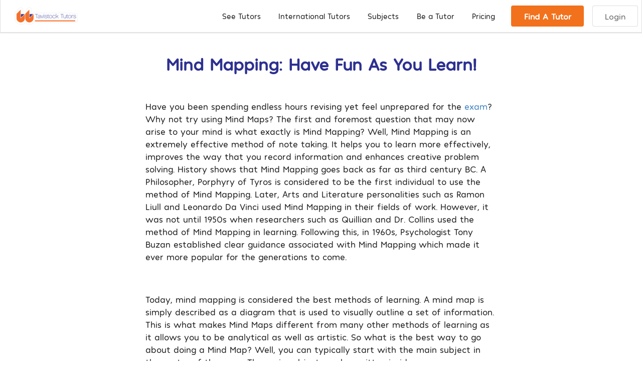

--- FILE ---
content_type: text/html; charset=UTF-8
request_url: https://tavistocktutors.com/blog/mind-mapping-have-fun-as-you-learn
body_size: 6500
content:
<html>
<head>
    <title>🏫 Mind Mapping: Have Fun As You Learn! | Tavistock Tutors</title>
    <meta name="description" content="💡 Explore interesting articles on education, learning, study skills, applications, tests and tutoring on the Tavistock Tutors Education Blog.">
    <link rel="canonical" href="https://tavistocktutors.com/blog/mind-mapping-have-fun-as-you-learn">
    
<meta charset="UTF-8">
<meta name="viewport" content="width=device-width,initial-scale=1,maximum-scale=1" />
<meta http-equiv="X-UA-Compatible" content="IE=edge,chrome=1" />
<link rel="shortcut icon" type="image/png" href="/assets/images/favicon.ico">

<link rel="stylesheet" href="/assets/stylesheets/8b71c9f35b8903da7f19843a18bbb187-desktop.css" />
<link rel="stylesheet" href="/assets/stylesheets/6243207fde84d710afcf0b8eb71fb2c6-actions_unlogged.css" />
<link rel="stylesheet" href="https://cdnjs.cloudflare.com/ajax/libs/semantic-ui/2.4.1/semantic.min.css" />

<script type="text/javascript">
    window.intercomSettings = {
        app_id: "lfm4vplt"
    };

    window.mixpanelToken = 'de4230314a2f6d279fd255aee2187ae9';

    function getScript(url,success){
        var script=document.createElement('script');
        script.src=url;
        var head=document.getElementsByTagName('head')[0],
        done=false;
        script.onload=script.onreadystatechange = function(){
            if ( !done && (!this.readyState || this.readyState == 'loaded' || this.readyState == 'complete') ) {
                done=true;
                success();
                script.onload = script.onreadystatechange = null;
                head.removeChild(script);
            }
        };
        head.appendChild(script);
    }

    getScript('/assets/javascripts/01e3f22f5dd06889f02d7e049fbfbc9d-main.js',function(){ });
</script>


<meta property="og:locale" content="en_GB">
<meta property="og:type" content="website">
<meta property="og:title" content="🏫 Easy, Affordable Tutoring | In London or Online Tutors | TT™">
<meta property="og:description"
      content="💡 Highly qualified tutors for all subjects, levels and abilities. Easy, affordable tutoring. Online or in London tuition. From £50/hr. Get started today">
<meta property="og:site_name" content="Tavistock Tutors">
<meta property="og:image"
      content="/assets/images/pricingPage.jpg">
<meta property="og:image:secure_url"
      content="/assets/images/pricingPage.jpg">
<meta property="og:image:width" content="1280">
<meta property="og:image:height" content="590">
<link rel="icon" href="/assets/images/favicon.ico" sizes="32x32">
<link rel="icon" href="/assets/images/favicon.ico" sizes="192x192">
<link rel="apple-touch-icon-precomposed" href="/assets/images/favicon.ico">

<noscript><iframe src="https://www.googletagmanager.com/gtag/js?id=GTM-T8GGN9" height="0" width="0" style="display:none;visibility:hidden"></iframe></noscript>
<script async>
    window.ga=window.ga||function(){(ga.q=ga.q||[]).push(arguments)};ga.l=+new Date;
    ga('create', 'UA-37326966-1');
    ga('send', 'pageview');
    ga('require', 'displayfeatures')
</script>
<script async src='https://www.google-analytics.com/analytics.js'></script>
<!-- Paste this right before your closing </head> tag -->
<script type="text/javascript">
(function(f,b){if(!b.__SV){var e,g,i,h;window.mixpanel=b;b._i=[];b.init=function(e,f,c){function g(a,d){var b=d.split(".");2==b.length&&(a=a[b[0]],d=b[1]);a[d]=function(){a.push([d].concat(Array.prototype.slice.call(arguments,0)))}}var a=b;"undefined"!==typeof c?a=b[c]=[]:c="mixpanel";a.people=a.people||[];a.toString=function(a){var d="mixpanel";"mixpanel"!==c&&(d+="."+c);a||(d+=" (stub)");return d};a.people.toString=function(){return a.toString(1)+".people (stub)"};i="disable time_event track track_pageview track_links track_forms track_with_groups add_group set_group remove_group register register_once alias unregister identify name_tag set_config reset opt_in_tracking opt_out_tracking has_opted_in_tracking has_opted_out_tracking clear_opt_in_out_tracking start_batch_senders people.set people.set_once people.unset people.increment people.append people.union people.track_charge people.clear_charges people.delete_user people.remove".split(" ");
for(h=0;h<i.length;h++)g(a,i[h]);var j="set set_once union unset remove delete".split(" ");a.get_group=function(){function b(c){d[c]=function(){call2_args=arguments;call2=[c].concat(Array.prototype.slice.call(call2_args,0));a.push([e,call2])}}for(var d={},e=["get_group"].concat(Array.prototype.slice.call(arguments,0)),c=0;c<j.length;c++)b(j[c]);return d};b._i.push([e,f,c])};b.__SV=1.2;e=f.createElement("script");e.type="text/javascript";e.async=!0;e.src="undefined"!==typeof MIXPANEL_CUSTOM_LIB_URL?
MIXPANEL_CUSTOM_LIB_URL:"file:"===f.location.protocol&&"//cdn.mxpnl.com/libs/mixpanel-2-latest.min.js".match(/^\/\//)?"https://cdn.mxpnl.com/libs/mixpanel-2-latest.min.js":"//cdn.mxpnl.com/libs/mixpanel-2-latest.min.js";g=f.getElementsByTagName("script")[0];g.parentNode.insertBefore(e,g)}})(document,window.mixpanel||[]);
</script>

<script>
    mixpanel.init(window.mixpanelToken);
</script>
</head>

<body>
<div class="borderlessTavistock">
    <div class="ui menu fixed borderless navBar fixedNavbarTavistock">

        <a href="/" class="tavistocklogolamp">
            <img loading="lazy" class="ui image" style="width:9em" alt="tavistock logo" src="/assets/images/tavistockLogoFull.jpg">
        </a>
        <div class="right item right-nav-items" >
            <div class="ui dropdown mobileItem" style="background:none">
                <div class="item">Menu <i class="dropdown icon"></i></div>
                <div class="menu">
                    <a class="item" href="/tutors"><span class="navbar">See Tutors</span></a>
                    <a class="item" href="/online-tutors"><span class="navbar">Online Tutoring</span></a>
                    <a class="item" href="/international-tutors"><span class="navbar">International</span></a>
                    <a class="item" href="/become-a-tutor"><span class="navbar">Be a Tutor</span></a>
                    <a class="item" href="/pricing"><span class="navbar">Pricing</span></a>
                    <a class="item" href="/contact"><span class="navbar">Contact</span></a>
                </div>
            </div>
            <a class="browse mega-dropdown item navbar desktopItem howitworkslink" href="/tutors">See Tutors</a>
            <a class="browse mega-dropdown item navbar desktopItem howitworkslink" href="/international-tutors">International Tutors</a>

            <div class="mega-dropdown">
                <a class="browse mega-dropdown item navbar desktopItem howitworkslink" href="/tutors">Subjects</a>

                <div class="megamenu">
                    <div class="ui container">
                        <div class="ui four column relaxed equal height divided stackable grid">
                            <div class="column">
                                <h4 class="ui header">Traditional Subjects</h4>
                                <div class="ui link list">
                                    <a class="item" href="/tutors/english">English</a>
                                    <a class="item" href="/tutors/physics">Physics</a>
                                    <a class="item" href="/tutors/chemistry">Chemistry</a>
                                    <a class="item" href="/tutors/physics-and-maths">Physics & Mathematics</a>
                                    <a class="item" href="/tutors/science">Science</a>
                                    <a class="item" href="/tutors/history">History</a>
                                    <a class="item" href="/tutors/geography">Geography</a>
                                    <a class="item" href="/tutors/economics">Economics</a>
                                </div>
                                <h4 class="ui header">Languages</h4>
                                <div class="ui link list">
                                    <a class="item" href="/tutors/russian">Russian</a>
                                    <a class="item" href="/tutors/french">French</a>
                                    <a class="item" href="/tutors/mandarin">Mandarin</a>
                                    <a class="item" href="/tutors/arabic">Arabic</a>
                                    <a class="item" href="/tutors/spanish">Spanish</a>
                                    <a class="item" href="/tutors/french">French</a>
                                    <a class="item" href="/tutors/english-foreign-language">English as Foreign Language</a>
                                    <a class="item" href="/tutors/greek">Greek</a>
                                </div>

                                <h4 class="ui header">Accounting</h4>
                                <div class="ui link list">
                                    <a class="item" href="/tutors/accounting/aca">ACA</a>
                                    <a class="item" href="/tutors/accounting/acca">ACCA</a>
                                    <a class="item" href="/tutors/accounting/a-level">A-Level</a>
                                    <a class="item" href="/tutors/accounting/undergraduate">Undergraduate</a>
                                </div>
                            </div>
                            <div class="column">
                                <h4 class="ui header">GCSE</h4>
                                <div class="ui link list">
                                    <a class="item" href="/tutors/english/gcse">English</a>
                                    <a class="item" href="/tutors/mathematics/gcse">Mathematics</a>
                                    <a class="item" href="/tutors/science/gcse">Science</a>
                                    <a class="item" href="/tutors/history/gcse">History</a>
                                    <a class="item" href="/tutors/geography/gcse">Geography</a>
                                    <a class="item" href="/tutors/history/gcse">Spanish</a>
                                    <a class="item" href="/tutors/french/gcse">French</a>
                                </div>

                                <h4 class="ui header">Law</h4>
                                <div class="ui link list">
                                    <a class="item" href="/tutors/law/lpc">LPC</a>
                                    <a class="item" href="/tutors/law/llb">LLB</a>
                                    <a class="item" href="/tutors/law/gdl">GDL</a>
                                    <a class="item" href="/tutors/law/a-level">A-Level</a>
                                </div>

                                <h4 class="ui header">Creative</h4>
                                <div class="ui link list">
                                    <a class="item" href="/tutors/interior-design">Interior Design</a>
                                    <a class="item" href="/tutors/design-technology">Design Technology</a>
                                    <a class="item" href="/tutors/fine-art">Fine Art</a>
                                    <a class="item" href="/tutors/creative-writing">Creative Writing</a>
                                </div>
                            </div>
                            <div class="column">
                                <h4 class="ui header">A-Level</h4>
                                <div class="ui link list">
                                    <a class="item" href="/tutors/english/a-level">English</a>
                                    <a class="item" href="/tutors/mathematics/a-level">Mathematics</a>
                                    <a class="item" href="/tutors/history/a-level">History</a>
                                    <a class="item" href="/tutors/physics/a-level">Physics</a>
                                    <a class="item" href="/tutors/chemistry/a-level">Chemistry</a>
                                    <a class="item" href="/tutors/economics/a-level">Economics</a>
                                    <a class="item" href="/tutors/spanish/a-level">Spanish</a>
                                    <a class="item" href="/tutors/french/a-level">French</a>
                                </div>

                                <h4 class="ui header">Medical</h4>
                                <div class="ui link list">
                                    <a class="item" href="/tutors/medical-school-application">Medical School</a>
                                    <a class="item" href="/tutors/medicine">Medicine</a>
                                    <a class="item" href="/tutors/pharmacy">Pharmacy</a>
                                    <a class="item" href="/tutors/biomedical">Biomedical</a>
                                    <a class="item" href="/tutors/bmat">BMAT</a>
                                    <a class="item" href="/tutors/ukcat">UKCAT</a>
                                </div>

                                <h4 class="ui header">Aptitude Tests</h4>
                                <div class="ui link list">
                                    <a class="item" href="/tutors/gmat">GMAT</a>
                                    <a class="item" href="/tutors/gre">GRE</a>
                                    <a class="item" href="/tutors/hat">HAT</a>
                                    <a class="item" href="/tutors/pat">PAT</a>
                                    <a class="item" href="/tutors/mat">MAT</a>
                                    <a class="item" href="/tutors/act">ACT</a>
                                </div>
                            </div>
                            <div class="column">
                                <h4 class="ui header">IB</h4>
                                <div class="ui link list">
                                    <a class="item" href="/tutors/mathematics/ib">Mathematics</a>
                                    <a class="item" href="/tutors/chemistry/ib">Chemistry</a>
                                    <a class="item" href="/tutors/physics/ib">Physics</a>
                                </div>

                                <h4 class="ui header">University</h4>
                                <div class="ui link list">
                                    <a class="item" href="/tutors/mathematics/undergraduate">Mathematics</a>
                                    <a class="item" href="/tutors/dissertation">Dissertation</a>
                                    <a class="item" href="/tutors/english/undergraduate">English</a>
                                    <a class="item" href="/tutors/physics/undergraduate">Physics</a>
                                </div>

                                <h4 class="ui header">Digital</h4>
                                <div class="ui link list">
                                    <a class="item" href="/tutors/computer-programming">Computer Programming</a>
                                    <a class="item" href="/tutors/r-programming">R Programming</a>
                                    <a class="item" href="/tutors/excel">Excel</a>
                                    <a class="item" href="/tutors/ict">ICT</a>
                                    <a class="item" href="/tutors/spss">SPSS</a>
                                </div>

                                <h4 class="ui header">Higher Learning</h4>
                                <div class="ui link list">
                                    <a class="item" href="/tutors/architecture">Architecture</a>
                                    <a class="item" href="/tutors/international-relations">International Relations</a>
                                    <a class="item" href="/tutors/real-estate">Real Estate</a>
                                    <a class="item" href="/tutors/finance">Finance</a>
                                    <a class="item" href="/tutors/oxbridge-preparation">Oxbridge Preparation</a>
                                    <a class="item" href="/tutors/personal-statement-preparation">Personal Statement</a>
                                    <a class="item" href="/tutors/chemical-engineering">Chemical Engineering</a>
                                </div>
                            </div>
                        </div>
                    </div>
                </div>
            </div>

            <!-- <a href="/online-tutors" class="item navbar desktopItem howitworkslink">Online Tutoring</a> -->
            <!-- <a class="item navbar desktopItem howitworkslink" href="/international-tutors">International</a> -->
            <a class="item navbar desktopItem howitworkslink" href="/become-a-tutor">Be a Tutor</a>
            <a class="item navbar desktopItem howitworkslink" href="/pricing">Pricing</a>
            <!-- <a class="item navbar desktopItem howitworkslink" href="/contact">Contact</a> -->
            <a class="navbar ui orange button clickable-button" href="/find-me-tutor" style="margin-left: 0.9em">Find A Tutor</a>
            <!-- <a class="navbar mLeft ui basic button beATutor clickable-button" href="/contact/become-a-tutor">Be a Tutor</a> -->
            <a class="navbar mLeft ui basic button clickable-button" href="https://spires.co/login">Login</a>
        </div>
    </div>
</div>

<section>
    <div class="ui container">
        <h2 class="header2b" style="margin-top:2em">Mind Mapping: Have Fun As You Learn!</h2>
        <div class="ui text container"><p>Have you been spending endless hours revising yet feel unprepared for the <a
                href="https://tavistocktutors.com">exam</a>? Why not try using Mind Maps? The first and foremost
            question that may now arise to your mind is what exactly is Mind Mapping? Well, Mind Mapping is an extremely
            effective method of note taking. It helps you to learn more effectively, improves the way that you record
            information and enhances creative problem solving. History shows that Mind Mapping goes back as far as third
            century BC. A Philosopher, Porphyry of Tyros is considered to be the first individual to use the method of
            Mind Mapping. Later, Arts and Literature personalities such as Ramon Liull and Leonardo Da Vinci used Mind
            Mapping in their fields of work. However, it was not until 1950s when researchers such as Quillian and Dr.
            Collins used the method of Mind Mapping in learning. Following this, in 1960s, Psychologist Tony Buzan
            established clear guidance associated with Mind Mapping which made it ever more popular for the generations
            to come.</p>
            <p>&nbsp;</p>
            <p>Today, mind mapping&nbsp;is considered the best methods of learning. A mind map is simply described as a
                diagram that is used to visually outline a set of information. This is what makes Mind Maps different
                from many other methods of learning as it allows you to be analytical as well as artistic. So what is
                the best way to go about doing a Mind Map? Well, you can typically start with the main subject in the
                centre of the page. The main subject can be written inside a square, rectangular or circular shape as
                Mind Mapping is not restricted to any one shape, size or colour. In fact, various studies have proven
                that the use of shape, colour, combined together to add visual impact, and incorporate symbols and
                images stimulates the brain in a more effective way. Following this, ideas or sub subjects can be
                written or drawn on the lines radiating from the main subject in the centre. You can add additional
                lines radiating from the sub subjects for topics of lesser importance. Following this simple method will
                enable your ideas to flow freely as opposed to structured note taking. This way you will quickly
                understand the structure of a subject and ascertain how sub subjects fit together. This further leads to
                making connections and solving problems.</p>
            <p>&nbsp;</p>
            <p>If you haven’t already tried this method, why not do it now? There is no right or wrong way of doing it.
                Simply concentrate on the main subject and allow your ideas to flow with the use of colour and images
                until you feel confident that you have exhausted your ideas and see immediate results!</p>
            <p>For more information, contact <a href="https://tavistocktutors.com/">Tavistock Tutors</a> at
                <a href="/cdn-cgi/l/email-protection" class="__cf_email__" data-cfemail="55262025253a27211526253c2730267b363a">[email&#160;protected]</a></p></div>
    </div>
</section>
<section class="levelsBackground" style="padding-bottom:3em;margin-top:3em">
    <div class="ui container">
        <h2 class="header2w">We Are Here To Help</h2>
        <p style="color: #fff">We have hundreds of tutors available right now to help you improve and succeed. From a
            one hour session online to a full academic year of face to face lessons, all it takes is five minutes for us
            to take down your information. We can then find you the most suitable tutors.</p>
        <div class="ui center aligned container why-tavistock">
            <a href="/find-me-tutor">
                <div class="ui large orange button">Find A Tutor</div>
            </a>
        </div>
    </div>
</section>
<footer style="background: #FFFFFF">
    <div style="margin-top:0em" class="ui divider"></div>
    <div class="ui vertical footer segment new-footer">
        <div class="ui container">
            <div class="ui centered equal height stackable grid">
                <div class="five wide center aligned column">
                    <h4 class="ui header">Tutors</h4>
                    <div class="ui link list">
                        <a href="/tutors" class="item">See Tutors</a>
                        <a href="/online-tutors" class="item">Online Tutoring</a>
                        <a href="/international-tutors" class="item">International Tutors</a>
                        <a href="/become-a-tutor" class="item">Become A Tutor</a>
                    </div>
                </div>
                <div class="five wide center aligned column">
                    <h4 class="ui header">Company</h4>
                    <div class="ui link list">
                        <a href="/about-us" class="item">About</a>
                        <a href="/about/why-use-tavistock-tutors" class="item">Why Use Tavistock Tutors</a>
                        <a href="/press" class="item">Press</a>
                        <a href="/blog" class="item">Blog</a>
                        <a href="/privacy-policy" class="item">Privacy Policy</a>
                        <a target="_blank" href="/assets/tavistock-terms-and-conditions.pdf" class="item">Terms & Conditions</a>
                        <a href="/html-sitemap" class="item">Sitemap</a>
                    </div>
                </div>
                <div class="five wide center aligned column">
                    <h4 class="ui header">Get In Touch</h4>
                    <div class="ui link list">
                        <a href="/contact" class="item">Contact Us</a>
                        <a href="https://www.facebook.com/TavistockTutors/" rel="nofollow" class="item">Facebook</a>
                        <a href="https://twitter.com/tavistocktutors?lang=en" rel="nofollow" class="item">Twitter</a>
                        <a href="https://www.linkedin.com/company/tavistock-tutors-ltd/" rel="nofollow" class="item">LinkedIn</a>
                        <a href="https://www.youtube.com/channel/UCtt3UlTyG2lrDeH0W8QbFNg" rel="nofollow" class="item">YouTube</a>
                        <a href="https://www.instagram.com/tavistocktutors/"  rel="nofollow" class="item">Instagram</a>
                    </div>
                </div>
            </div>
            <div class="ui divider"></div>
            <p class="copyright">Company No 06898986<br>
                Registered In England And Wales<br>
                65 Schomberg House, London, SW1P 4BP, UK<br>
                VAT Number: 214403063</p>
            <p class="copyright"> &copy; Tavistock Tutors Limited 2020</p>
        </div>
    </div>
    <div id="myCookieConsent">
        <p>Tavistock' site uses Cookies to improve your user experience as explained in our<a href="/privacy-policy">Privacy Policy</a>.<br/> If you use this website without adjusting your browser settings, you agree to the use of cookies.</p>
        <div id="cookieButton">Understood</div>
    </div>
</footer>

<script data-cfasync="false" src="/cdn-cgi/scripts/5c5dd728/cloudflare-static/email-decode.min.js"></script></body>
</html>
